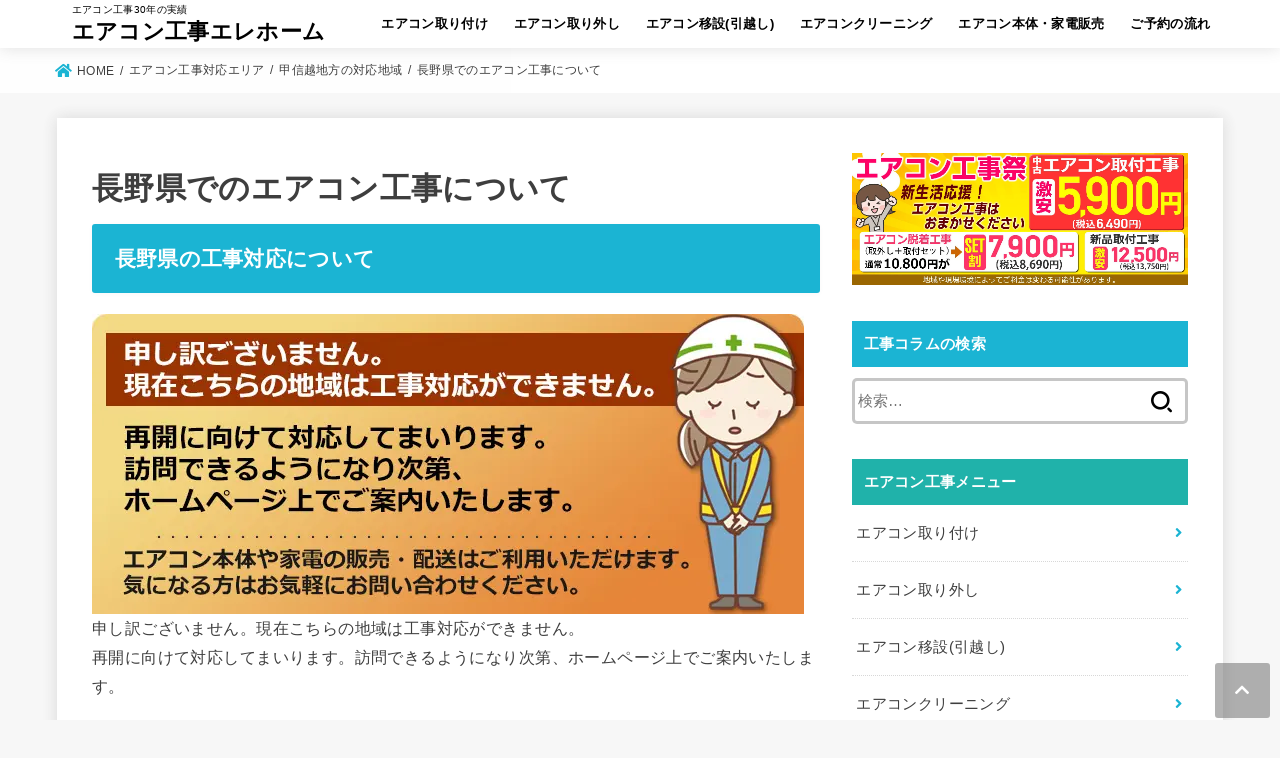

--- FILE ---
content_type: text/html; charset=UTF-8
request_url: https://ele-home.co.jp/place/koshinetsu/nagano/
body_size: 72130
content:
<!doctype html><html dir="ltr" lang="ja" prefix="og: https://ogp.me/ns#"><head><meta charset="utf-8"><meta http-equiv="X-UA-Compatible" content="IE=edge"><meta name="HandheldFriendly" content="True"><meta name="MobileOptimized" content="320"><meta name="viewport" content="width=device-width, initial-scale=1"/><link rel="stylesheet" media="print" onload="this.onload=null;this.media='all';" id="ao_optimized_gfonts" href="https://fonts.googleapis.com/css?family=Roboto:500,900&amp;display=swap"><link rel="pingback" href="https://ele-home.co.jp/xmlrpc.php"><title>長野県でのエアコン工事について | エアコン工事エレホーム</title><meta name="description" content="長野県ではエアコン本体や家電の販売をおこなっています。現在、一緒に働いていただける作業員様やパートナー企業様を募集しています。ご興味のある方はエレホームまでお問い合わせください。" /><meta name="robots" content="max-image-preview:large" /><meta name="google-site-verification" content="cPccAxvPGbxM9tycQ-dyy-1vSR69BKEVhEvXoE4wedw" /><link rel="canonical" href="https://ele-home.co.jp/place/koshinetsu/nagano/" /><meta name="generator" content="All in One SEO (AIOSEO) 4.9.2" /><meta property="og:locale" content="ja_JP" /><meta property="og:site_name" content="エアコン工事エレホーム | エアコン工事30年の実績" /><meta property="og:type" content="article" /><meta property="og:title" content="長野県でのエアコン工事について | エアコン工事エレホーム" /><meta property="og:description" content="長野県ではエアコン本体や家電の販売をおこなっています。現在、一緒に働いていただける作業員様やパートナー企業様を募集しています。ご興味のある方はエレホームまでお問い合わせください。" /><meta property="og:url" content="https://ele-home.co.jp/place/koshinetsu/nagano/" /><meta property="article:published_time" content="2022-02-01T13:42:17+00:00" /><meta property="article:modified_time" content="2025-11-17T05:43:26+00:00" /><meta name="twitter:card" content="summary" /><meta name="twitter:site" content="@_elehome_" /><meta name="twitter:title" content="長野県でのエアコン工事について | エアコン工事エレホーム" /><meta name="twitter:description" content="長野県ではエアコン本体や家電の販売をおこなっています。現在、一緒に働いていただける作業員様やパートナー企業様を募集しています。ご興味のある方はエレホームまでお問い合わせください。" /><meta name="twitter:creator" content="@_elehome_" /> <script type="application/ld+json" class="aioseo-schema">{"@context":"https:\/\/schema.org","@graph":[{"@type":"BreadcrumbList","@id":"https:\/\/ele-home.co.jp\/place\/koshinetsu\/nagano\/#breadcrumblist","itemListElement":[{"@type":"ListItem","@id":"https:\/\/ele-home.co.jp#listItem","position":1,"name":"\u30db\u30fc\u30e0","item":"https:\/\/ele-home.co.jp","nextItem":{"@type":"ListItem","@id":"https:\/\/ele-home.co.jp\/place\/#listItem","name":"\u30a8\u30a2\u30b3\u30f3\u5de5\u4e8b\u5bfe\u5fdc\u30a8\u30ea\u30a2"}},{"@type":"ListItem","@id":"https:\/\/ele-home.co.jp\/place\/#listItem","position":2,"name":"\u30a8\u30a2\u30b3\u30f3\u5de5\u4e8b\u5bfe\u5fdc\u30a8\u30ea\u30a2","item":"https:\/\/ele-home.co.jp\/place\/","nextItem":{"@type":"ListItem","@id":"https:\/\/ele-home.co.jp\/place\/koshinetsu\/#listItem","name":"\u7532\u4fe1\u8d8a\u5730\u65b9\u306e\u5bfe\u5fdc\u5730\u57df"},"previousItem":{"@type":"ListItem","@id":"https:\/\/ele-home.co.jp#listItem","name":"\u30db\u30fc\u30e0"}},{"@type":"ListItem","@id":"https:\/\/ele-home.co.jp\/place\/koshinetsu\/#listItem","position":3,"name":"\u7532\u4fe1\u8d8a\u5730\u65b9\u306e\u5bfe\u5fdc\u5730\u57df","item":"https:\/\/ele-home.co.jp\/place\/koshinetsu\/","nextItem":{"@type":"ListItem","@id":"https:\/\/ele-home.co.jp\/place\/koshinetsu\/nagano\/#listItem","name":"\u9577\u91ce\u770c\u3067\u306e\u30a8\u30a2\u30b3\u30f3\u5de5\u4e8b\u306b\u3064\u3044\u3066"},"previousItem":{"@type":"ListItem","@id":"https:\/\/ele-home.co.jp\/place\/#listItem","name":"\u30a8\u30a2\u30b3\u30f3\u5de5\u4e8b\u5bfe\u5fdc\u30a8\u30ea\u30a2"}},{"@type":"ListItem","@id":"https:\/\/ele-home.co.jp\/place\/koshinetsu\/nagano\/#listItem","position":4,"name":"\u9577\u91ce\u770c\u3067\u306e\u30a8\u30a2\u30b3\u30f3\u5de5\u4e8b\u306b\u3064\u3044\u3066","previousItem":{"@type":"ListItem","@id":"https:\/\/ele-home.co.jp\/place\/koshinetsu\/#listItem","name":"\u7532\u4fe1\u8d8a\u5730\u65b9\u306e\u5bfe\u5fdc\u5730\u57df"}}]},{"@type":"Organization","@id":"https:\/\/ele-home.co.jp\/#organization","name":"\u682a\u5f0f\u4f1a\u793e\u30a8\u30ec\u30db\u30fc\u30e0","description":"\u30a8\u30a2\u30b3\u30f3\u5de5\u4e8b30\u5e74\u306e\u5b9f\u7e3e","url":"https:\/\/ele-home.co.jp\/","telephone":"+81120804006","logo":{"@type":"ImageObject","url":"https:\/\/ele-home.co.jp\/eleblog\/wp-content\/uploads\/elehome.gif","@id":"https:\/\/ele-home.co.jp\/place\/koshinetsu\/nagano\/#organizationLogo"},"image":{"@id":"https:\/\/ele-home.co.jp\/place\/koshinetsu\/nagano\/#organizationLogo"},"sameAs":["https:\/\/twitter.com\/_elehome_","https:\/\/www.instagram.com\/elehome.co.jp\/"]},{"@type":"WebPage","@id":"https:\/\/ele-home.co.jp\/place\/koshinetsu\/nagano\/#webpage","url":"https:\/\/ele-home.co.jp\/place\/koshinetsu\/nagano\/","name":"\u9577\u91ce\u770c\u3067\u306e\u30a8\u30a2\u30b3\u30f3\u5de5\u4e8b\u306b\u3064\u3044\u3066 | \u30a8\u30a2\u30b3\u30f3\u5de5\u4e8b\u30a8\u30ec\u30db\u30fc\u30e0","description":"\u9577\u91ce\u770c\u3067\u306f\u30a8\u30a2\u30b3\u30f3\u672c\u4f53\u3084\u5bb6\u96fb\u306e\u8ca9\u58f2\u3092\u304a\u3053\u306a\u3063\u3066\u3044\u307e\u3059\u3002\u73fe\u5728\u3001\u4e00\u7dd2\u306b\u50cd\u3044\u3066\u3044\u305f\u3060\u3051\u308b\u4f5c\u696d\u54e1\u69d8\u3084\u30d1\u30fc\u30c8\u30ca\u30fc\u4f01\u696d\u69d8\u3092\u52df\u96c6\u3057\u3066\u3044\u307e\u3059\u3002\u3054\u8208\u5473\u306e\u3042\u308b\u65b9\u306f\u30a8\u30ec\u30db\u30fc\u30e0\u307e\u3067\u304a\u554f\u3044\u5408\u308f\u305b\u304f\u3060\u3055\u3044\u3002","inLanguage":"ja","isPartOf":{"@id":"https:\/\/ele-home.co.jp\/#website"},"breadcrumb":{"@id":"https:\/\/ele-home.co.jp\/place\/koshinetsu\/nagano\/#breadcrumblist"},"datePublished":"2022-02-01T22:42:17+09:00","dateModified":"2025-11-17T14:43:26+09:00"},{"@type":"WebSite","@id":"https:\/\/ele-home.co.jp\/#website","url":"https:\/\/ele-home.co.jp\/","name":"\u30a8\u30a2\u30b3\u30f3\u5de5\u4e8b\u30a8\u30ec\u30db\u30fc\u30e0","description":"\u30a8\u30a2\u30b3\u30f3\u5de5\u4e8b30\u5e74\u306e\u5b9f\u7e3e","inLanguage":"ja","publisher":{"@id":"https:\/\/ele-home.co.jp\/#organization"}}]}</script> <link rel='dns-prefetch' href='//use.fontawesome.com' /><link href='https://fonts.gstatic.com' crossorigin='anonymous' rel='preconnect' /><link rel="alternate" type="application/rss+xml" title="エアコン工事エレホーム &raquo; フィード" href="https://ele-home.co.jp/feed/" /><link rel="alternate" type="application/rss+xml" title="エアコン工事エレホーム &raquo; コメントフィード" href="https://ele-home.co.jp/comments/feed/" /><link rel='stylesheet' id='wp-block-library-css' href='https://ele-home.co.jp/wp-includes/css/dist/block-library/style.min.css' type='text/css' media='all' /><link rel='stylesheet' id='aioseo/css/src/vue/standalone/blocks/table-of-contents/global.scss-css' href='https://ele-home.co.jp/wp-content/cache/autoptimize/css/autoptimize_single_8aeaa129c1f80e6e5dbaa329351d1482.css?ver=4.9.2' type='text/css' media='all' /><link rel='stylesheet' id='classic-theme-styles-css' href='https://ele-home.co.jp/wp-includes/css/classic-themes.min.css?ver=1' type='text/css' media='all' /><style id='global-styles-inline-css' type='text/css'>body{--wp--preset--color--black: #000;--wp--preset--color--cyan-bluish-gray: #abb8c3;--wp--preset--color--white: #fff;--wp--preset--color--pale-pink: #f78da7;--wp--preset--color--vivid-red: #cf2e2e;--wp--preset--color--luminous-vivid-orange: #ff6900;--wp--preset--color--luminous-vivid-amber: #fcb900;--wp--preset--color--light-green-cyan: #7bdcb5;--wp--preset--color--vivid-green-cyan: #00d084;--wp--preset--color--pale-cyan-blue: #8ed1fc;--wp--preset--color--vivid-cyan-blue: #0693e3;--wp--preset--color--vivid-purple: #9b51e0;--wp--preset--color--mainttlbg: #1bb4d3;--wp--preset--color--mainttltext: #ffffff;--wp--preset--gradient--vivid-cyan-blue-to-vivid-purple: linear-gradient(135deg,rgba(6,147,227,1) 0%,rgb(155,81,224) 100%);--wp--preset--gradient--light-green-cyan-to-vivid-green-cyan: linear-gradient(135deg,rgb(122,220,180) 0%,rgb(0,208,130) 100%);--wp--preset--gradient--luminous-vivid-amber-to-luminous-vivid-orange: linear-gradient(135deg,rgba(252,185,0,1) 0%,rgba(255,105,0,1) 100%);--wp--preset--gradient--luminous-vivid-orange-to-vivid-red: linear-gradient(135deg,rgba(255,105,0,1) 0%,rgb(207,46,46) 100%);--wp--preset--gradient--very-light-gray-to-cyan-bluish-gray: linear-gradient(135deg,rgb(238,238,238) 0%,rgb(169,184,195) 100%);--wp--preset--gradient--cool-to-warm-spectrum: linear-gradient(135deg,rgb(74,234,220) 0%,rgb(151,120,209) 20%,rgb(207,42,186) 40%,rgb(238,44,130) 60%,rgb(251,105,98) 80%,rgb(254,248,76) 100%);--wp--preset--gradient--blush-light-purple: linear-gradient(135deg,rgb(255,206,236) 0%,rgb(152,150,240) 100%);--wp--preset--gradient--blush-bordeaux: linear-gradient(135deg,rgb(254,205,165) 0%,rgb(254,45,45) 50%,rgb(107,0,62) 100%);--wp--preset--gradient--luminous-dusk: linear-gradient(135deg,rgb(255,203,112) 0%,rgb(199,81,192) 50%,rgb(65,88,208) 100%);--wp--preset--gradient--pale-ocean: linear-gradient(135deg,rgb(255,245,203) 0%,rgb(182,227,212) 50%,rgb(51,167,181) 100%);--wp--preset--gradient--electric-grass: linear-gradient(135deg,rgb(202,248,128) 0%,rgb(113,206,126) 100%);--wp--preset--gradient--midnight: linear-gradient(135deg,rgb(2,3,129) 0%,rgb(40,116,252) 100%);--wp--preset--duotone--dark-grayscale: url('#wp-duotone-dark-grayscale');--wp--preset--duotone--grayscale: url('#wp-duotone-grayscale');--wp--preset--duotone--purple-yellow: url('#wp-duotone-purple-yellow');--wp--preset--duotone--blue-red: url('#wp-duotone-blue-red');--wp--preset--duotone--midnight: url('#wp-duotone-midnight');--wp--preset--duotone--magenta-yellow: url('#wp-duotone-magenta-yellow');--wp--preset--duotone--purple-green: url('#wp-duotone-purple-green');--wp--preset--duotone--blue-orange: url('#wp-duotone-blue-orange');--wp--preset--font-size--small: 13px;--wp--preset--font-size--medium: 20px;--wp--preset--font-size--large: 36px;--wp--preset--font-size--x-large: 42px;--wp--preset--spacing--20: 0.44rem;--wp--preset--spacing--30: 0.67rem;--wp--preset--spacing--40: 1rem;--wp--preset--spacing--50: 1.5rem;--wp--preset--spacing--60: 2.25rem;--wp--preset--spacing--70: 3.38rem;--wp--preset--spacing--80: 5.06rem;}:where(.is-layout-flex){gap: 0.5em;}body .is-layout-flow > .alignleft{float: left;margin-inline-start: 0;margin-inline-end: 2em;}body .is-layout-flow > .alignright{float: right;margin-inline-start: 2em;margin-inline-end: 0;}body .is-layout-flow > .aligncenter{margin-left: auto !important;margin-right: auto !important;}body .is-layout-constrained > .alignleft{float: left;margin-inline-start: 0;margin-inline-end: 2em;}body .is-layout-constrained > .alignright{float: right;margin-inline-start: 2em;margin-inline-end: 0;}body .is-layout-constrained > .aligncenter{margin-left: auto !important;margin-right: auto !important;}body .is-layout-constrained > :where(:not(.alignleft):not(.alignright):not(.alignfull)){max-width: var(--wp--style--global--content-size);margin-left: auto !important;margin-right: auto !important;}body .is-layout-constrained > .alignwide{max-width: var(--wp--style--global--wide-size);}body .is-layout-flex{display: flex;}body .is-layout-flex{flex-wrap: wrap;align-items: center;}body .is-layout-flex > *{margin: 0;}:where(.wp-block-columns.is-layout-flex){gap: 2em;}.has-black-color{color: var(--wp--preset--color--black) !important;}.has-cyan-bluish-gray-color{color: var(--wp--preset--color--cyan-bluish-gray) !important;}.has-white-color{color: var(--wp--preset--color--white) !important;}.has-pale-pink-color{color: var(--wp--preset--color--pale-pink) !important;}.has-vivid-red-color{color: var(--wp--preset--color--vivid-red) !important;}.has-luminous-vivid-orange-color{color: var(--wp--preset--color--luminous-vivid-orange) !important;}.has-luminous-vivid-amber-color{color: var(--wp--preset--color--luminous-vivid-amber) !important;}.has-light-green-cyan-color{color: var(--wp--preset--color--light-green-cyan) !important;}.has-vivid-green-cyan-color{color: var(--wp--preset--color--vivid-green-cyan) !important;}.has-pale-cyan-blue-color{color: var(--wp--preset--color--pale-cyan-blue) !important;}.has-vivid-cyan-blue-color{color: var(--wp--preset--color--vivid-cyan-blue) !important;}.has-vivid-purple-color{color: var(--wp--preset--color--vivid-purple) !important;}.has-black-background-color{background-color: var(--wp--preset--color--black) !important;}.has-cyan-bluish-gray-background-color{background-color: var(--wp--preset--color--cyan-bluish-gray) !important;}.has-white-background-color{background-color: var(--wp--preset--color--white) !important;}.has-pale-pink-background-color{background-color: var(--wp--preset--color--pale-pink) !important;}.has-vivid-red-background-color{background-color: var(--wp--preset--color--vivid-red) !important;}.has-luminous-vivid-orange-background-color{background-color: var(--wp--preset--color--luminous-vivid-orange) !important;}.has-luminous-vivid-amber-background-color{background-color: var(--wp--preset--color--luminous-vivid-amber) !important;}.has-light-green-cyan-background-color{background-color: var(--wp--preset--color--light-green-cyan) !important;}.has-vivid-green-cyan-background-color{background-color: var(--wp--preset--color--vivid-green-cyan) !important;}.has-pale-cyan-blue-background-color{background-color: var(--wp--preset--color--pale-cyan-blue) !important;}.has-vivid-cyan-blue-background-color{background-color: var(--wp--preset--color--vivid-cyan-blue) !important;}.has-vivid-purple-background-color{background-color: var(--wp--preset--color--vivid-purple) !important;}.has-black-border-color{border-color: var(--wp--preset--color--black) !important;}.has-cyan-bluish-gray-border-color{border-color: var(--wp--preset--color--cyan-bluish-gray) !important;}.has-white-border-color{border-color: var(--wp--preset--color--white) !important;}.has-pale-pink-border-color{border-color: var(--wp--preset--color--pale-pink) !important;}.has-vivid-red-border-color{border-color: var(--wp--preset--color--vivid-red) !important;}.has-luminous-vivid-orange-border-color{border-color: var(--wp--preset--color--luminous-vivid-orange) !important;}.has-luminous-vivid-amber-border-color{border-color: var(--wp--preset--color--luminous-vivid-amber) !important;}.has-light-green-cyan-border-color{border-color: var(--wp--preset--color--light-green-cyan) !important;}.has-vivid-green-cyan-border-color{border-color: var(--wp--preset--color--vivid-green-cyan) !important;}.has-pale-cyan-blue-border-color{border-color: var(--wp--preset--color--pale-cyan-blue) !important;}.has-vivid-cyan-blue-border-color{border-color: var(--wp--preset--color--vivid-cyan-blue) !important;}.has-vivid-purple-border-color{border-color: var(--wp--preset--color--vivid-purple) !important;}.has-vivid-cyan-blue-to-vivid-purple-gradient-background{background: var(--wp--preset--gradient--vivid-cyan-blue-to-vivid-purple) !important;}.has-light-green-cyan-to-vivid-green-cyan-gradient-background{background: var(--wp--preset--gradient--light-green-cyan-to-vivid-green-cyan) !important;}.has-luminous-vivid-amber-to-luminous-vivid-orange-gradient-background{background: var(--wp--preset--gradient--luminous-vivid-amber-to-luminous-vivid-orange) !important;}.has-luminous-vivid-orange-to-vivid-red-gradient-background{background: var(--wp--preset--gradient--luminous-vivid-orange-to-vivid-red) !important;}.has-very-light-gray-to-cyan-bluish-gray-gradient-background{background: var(--wp--preset--gradient--very-light-gray-to-cyan-bluish-gray) !important;}.has-cool-to-warm-spectrum-gradient-background{background: var(--wp--preset--gradient--cool-to-warm-spectrum) !important;}.has-blush-light-purple-gradient-background{background: var(--wp--preset--gradient--blush-light-purple) !important;}.has-blush-bordeaux-gradient-background{background: var(--wp--preset--gradient--blush-bordeaux) !important;}.has-luminous-dusk-gradient-background{background: var(--wp--preset--gradient--luminous-dusk) !important;}.has-pale-ocean-gradient-background{background: var(--wp--preset--gradient--pale-ocean) !important;}.has-electric-grass-gradient-background{background: var(--wp--preset--gradient--electric-grass) !important;}.has-midnight-gradient-background{background: var(--wp--preset--gradient--midnight) !important;}.has-small-font-size{font-size: var(--wp--preset--font-size--small) !important;}.has-medium-font-size{font-size: var(--wp--preset--font-size--medium) !important;}.has-large-font-size{font-size: var(--wp--preset--font-size--large) !important;}.has-x-large-font-size{font-size: var(--wp--preset--font-size--x-large) !important;}
.wp-block-navigation a:where(:not(.wp-element-button)){color: inherit;}
:where(.wp-block-columns.is-layout-flex){gap: 2em;}
.wp-block-pullquote{font-size: 1.5em;line-height: 1.6;}</style><link rel='stylesheet' id='toc-screen-css' href='https://ele-home.co.jp/wp-content/plugins/table-of-contents-plus/screen.min.css?ver=2411.1' type='text/css' media='all' /><style id='toc-screen-inline-css' type='text/css'>div#toc_container ul li {font-size: 90%;}</style><link rel='stylesheet' id='stk_style-css' href='https://ele-home.co.jp/wp-content/cache/autoptimize/css/autoptimize_single_403b40e0e76a2206ad7373d38fc420ec.css?ver=2.9.4' type='text/css' media='all' /><style id='stk_style-inline-css' type='text/css'>@media only screen and (max-width:480px){#toc_container{font-size:90%}}#toc_container{width:100%!important;padding:1.2em;border:5px solid rgba(100,100,100,.2)}#toc_container li{margin:1em 0;font-weight:bold}#toc_container li li{font-weight:normal;margin:.5em 0}#toc_container li::before{content:none}#toc_container .toc_number{display:inline-block;font-weight:bold;font-size:75%;background-color:var(--main-ttl-bg);color:var(--main-ttl-color);min-width:2.1em;min-height:2.1em;line-height:2.1;text-align:center;border-radius:1em;margin-right:.3em;padding:0 7px}#toc_container a{color:inherit;text-decoration:none}#toc_container a:hover{text-decoration:underline}#toc_container p.toc_title{max-width:580px;font-weight:bold;text-align:left;margin:0 auto;font-size:100%;vertical-align:middle}#toc_container .toc_title::before{display:inline-block;font-family:"Font Awesome 5 Free";font-weight:900;content:"\f03a";margin-right:.8em;margin-left:.4em;transform:scale(1.4);color:var(--main-ttl-bg)}#toc_container .toc_title .toc_toggle{font-size:80%;font-weight:normal;margin-left:.2em}#toc_container .toc_list{max-width:580px;margin-left:auto;margin-right:auto}#toc_container .toc_list>li{padding-left:0}
:root{--main-text-color:#3E3E3E;--main-link-color:#1bb4d3;--main-link-color-hover:#E69B9B;--main-ttl-bg:#1bb4d3;--main-ttl-bg-rgba:rgba(27,180,211,.1);--main-ttl-color:#fff;--header-bg:#fff;--header-logo-color:#000;--header-text-color:#000;--inner-content-bg:#fff;--label-bg:#fcee21;--label-text-color:#3e3e3e;--slider-text-color:#444;--side-text-color:#3e3e3e;--footer-bg:#666;--footer-text-color:#CACACA;--footer-link-color:#f7f7f7;--new-mark-bg:#ff6347;--oc-box-blue:#82c8e2;--oc-box-blue-inner:#d4f3ff;--oc-box-red:#ee5656;--oc-box-red-inner:#feeeed;--oc-box-yellow:#ded647;--oc-box-yellow-inner:#fff8d4;--oc-box-green:#79e37c;--oc-box-green-inner:#d8f7c3;--oc-box-pink:#f7b2b2;--oc-box-pink-inner:#fee;--oc-box-gray:#9c9c9c;--oc-box-gray-inner:#f5f5f5;--oc-box-black:#313131;--oc-box-black-inner:#404040;--oc-btn-rich_yellow:#f7cf2e;--oc-btn-rich_yellow-sdw:#ecb254;--oc-btn-rich_pink:#ee5656;--oc-btn-rich_pink-sdw:#d34e4e;--oc-btn-rich_orange:#ef9b2f;--oc-btn-rich_orange-sdw:#cc8c23;--oc-btn-rich_green:#39cd75;--oc-btn-rich_green-sdw:#1eae59;--oc-btn-rich_blue:#19b4ce;--oc-btn-rich_blue-sdw:#07889d;--oc-base-border-color:rgba(125,125,125,.3)}</style><link rel='stylesheet' id='stk_child-style-css' href='https://ele-home.co.jp/wp-content/cache/autoptimize/css/autoptimize_single_b15f6c956fcd831ec6af00c162fad377.css' type='text/css' media='all' /><link rel='stylesheet' id='stk_iconfont_style-css' href='https://ele-home.co.jp/wp-content/cache/autoptimize/css/autoptimize_single_fefc702f1670a7c0b30605557ee2a20d.css' type='text/css' media='all' /><style id='gf_font-inline-css' type='text/css'>.gf {font-family: "Roboto", "游ゴシック", "Yu Gothic", "游ゴシック体", "YuGothic", "Hiragino Kaku Gothic ProN", Meiryo, sans-serif;}</style><link rel='stylesheet' id='fontawesome-css' href='https://use.fontawesome.com/releases/v5.13.0/css/all.css' type='text/css' media='all' /> <script type='text/javascript' src='https://ele-home.co.jp/wp-includes/js/jquery/jquery.min.js?ver=3.6.1' id='jquery-core-js'></script> <script defer type='text/javascript' src='https://ele-home.co.jp/wp-includes/js/jquery/jquery-migrate.min.js?ver=3.3.2' id='jquery-migrate-js'></script> <link rel="https://api.w.org/" href="https://ele-home.co.jp/wp-json/" /><link rel="alternate" type="application/json" href="https://ele-home.co.jp/wp-json/wp/v2/pages/3767" /><link rel="EditURI" type="application/rsd+xml" title="RSD" href="https://ele-home.co.jp/xmlrpc.php?rsd" /><link rel="wlwmanifest" type="application/wlwmanifest+xml" href="https://ele-home.co.jp/wp-includes/wlwmanifest.xml" /><link rel='shortlink' href='https://ele-home.co.jp/?p=3767' /><link rel="alternate" type="application/json+oembed" href="https://ele-home.co.jp/wp-json/oembed/1.0/embed?url=https%3A%2F%2Fele-home.co.jp%2Fplace%2Fkoshinetsu%2Fnagano%2F" /><link rel="alternate" type="text/xml+oembed" href="https://ele-home.co.jp/wp-json/oembed/1.0/embed?url=https%3A%2F%2Fele-home.co.jp%2Fplace%2Fkoshinetsu%2Fnagano%2F&#038;format=xml" /> <style type="text/css">/* 小計・合計欄を非表示 */ 
#wq-monitor .wq--footer {
display: none !important;
}

.wq--entry > .wq-for-unitPrice{
display: none !important;
}

.wq--entry > .wq-for-quantity{
display: none !important;
}

.wq--entry > .wq-for-price{
display: none !important;
}

.wq--entry > .wq-for-taxClass{
display: none !important;
}

/* ウィザード形式のダイアログの位置調整（ヘッダーメニューで一部隠れる対策） */ 
.wq-Form .wq-WNavigator > .wq--overlay > .wq--dialog {
margin-top:90px !important;
}

/* ウィザード形式のダイアログの位置調整（フッターメニューで一部隠れる対策） */ 
.wq-Form .wq-WNavigator > .wq--overlay > .wq--dialog > .wq--action {
margin-bottom:100px !important;
}

/* 選択肢の説明を左揃え */ 
.wq-Form .wq-Option>.wq--label>.wq--main>.wq--note {
    text-align: left !important;
}</style><link rel='stylesheet' id='22974-css' href='//ele-home.co.jp/wp-content/uploads/custom-css-js/22974.css?v=5027' type="text/css" media='all' /><link rel='stylesheet' id='2678-css' href='//ele-home.co.jp/wp-content/uploads/custom-css-js/2678.css?v=8309' type="text/css" media='all' /><link rel='stylesheet' id='2260-css' href='//ele-home.co.jp/wp-content/uploads/custom-css-js/2260.css?v=8579' type="text/css" media='all' />  <script>(function(w,d,s,l,i){w[l]=w[l]||[];w[l].push({'gtm.start':
new Date().getTime(),event:'gtm.js'});var f=d.getElementsByTagName(s)[0],
j=d.createElement(s),dl=l!='dataLayer'?'&l='+l:'';j.async=true;j.src=
'https://www.googletagmanager.com/gtm.js?id='+i+dl;f.parentNode.insertBefore(j,f);
})(window,document,'script','dataLayer','GTM-K729KLT');</script> 
 <script defer src="https://www.googletagmanager.com/gtag/js?id=UA-11705362-4"></script> <script>window.dataLayer = window.dataLayer || [];
  function gtag(){dataLayer.push(arguments);}
  gtag('js', new Date());

  gtag('config', 'UA-11705362-4');</script><link rel="icon" href="https://ele-home.co.jp/wp-content/uploads/favicon-150x150.png" sizes="32x32" /><link rel="icon" href="https://ele-home.co.jp/wp-content/uploads/favicon-300x300.png" sizes="192x192" /><link rel="apple-touch-icon" href="https://ele-home.co.jp/wp-content/uploads/favicon-300x300.png" /><meta name="msapplication-TileImage" content="https://ele-home.co.jp/wp-content/uploads/favicon-300x300.png" /></head><body class="page-template-default page page-id-3767 page-child parent-pageid-937 wp-embed-responsive gf_Roboto bgfull"> <svg xmlns="http://www.w3.org/2000/svg" viewBox="0 0 0 0" width="0" height="0" focusable="false" role="none" style="visibility: hidden; position: absolute; left: -9999px; overflow: hidden;" ><defs><filter id="wp-duotone-dark-grayscale"><feColorMatrix color-interpolation-filters="sRGB" type="matrix" values=" .299 .587 .114 0 0 .299 .587 .114 0 0 .299 .587 .114 0 0 .299 .587 .114 0 0 " /><feComponentTransfer color-interpolation-filters="sRGB" ><feFuncR type="table" tableValues="0 0.49803921568627" /><feFuncG type="table" tableValues="0 0.49803921568627" /><feFuncB type="table" tableValues="0 0.49803921568627" /><feFuncA type="table" tableValues="1 1" /></feComponentTransfer><feComposite in2="SourceGraphic" operator="in" /></filter></defs></svg><svg xmlns="http://www.w3.org/2000/svg" viewBox="0 0 0 0" width="0" height="0" focusable="false" role="none" style="visibility: hidden; position: absolute; left: -9999px; overflow: hidden;" ><defs><filter id="wp-duotone-grayscale"><feColorMatrix color-interpolation-filters="sRGB" type="matrix" values=" .299 .587 .114 0 0 .299 .587 .114 0 0 .299 .587 .114 0 0 .299 .587 .114 0 0 " /><feComponentTransfer color-interpolation-filters="sRGB" ><feFuncR type="table" tableValues="0 1" /><feFuncG type="table" tableValues="0 1" /><feFuncB type="table" tableValues="0 1" /><feFuncA type="table" tableValues="1 1" /></feComponentTransfer><feComposite in2="SourceGraphic" operator="in" /></filter></defs></svg><svg xmlns="http://www.w3.org/2000/svg" viewBox="0 0 0 0" width="0" height="0" focusable="false" role="none" style="visibility: hidden; position: absolute; left: -9999px; overflow: hidden;" ><defs><filter id="wp-duotone-purple-yellow"><feColorMatrix color-interpolation-filters="sRGB" type="matrix" values=" .299 .587 .114 0 0 .299 .587 .114 0 0 .299 .587 .114 0 0 .299 .587 .114 0 0 " /><feComponentTransfer color-interpolation-filters="sRGB" ><feFuncR type="table" tableValues="0.54901960784314 0.98823529411765" /><feFuncG type="table" tableValues="0 1" /><feFuncB type="table" tableValues="0.71764705882353 0.25490196078431" /><feFuncA type="table" tableValues="1 1" /></feComponentTransfer><feComposite in2="SourceGraphic" operator="in" /></filter></defs></svg><svg xmlns="http://www.w3.org/2000/svg" viewBox="0 0 0 0" width="0" height="0" focusable="false" role="none" style="visibility: hidden; position: absolute; left: -9999px; overflow: hidden;" ><defs><filter id="wp-duotone-blue-red"><feColorMatrix color-interpolation-filters="sRGB" type="matrix" values=" .299 .587 .114 0 0 .299 .587 .114 0 0 .299 .587 .114 0 0 .299 .587 .114 0 0 " /><feComponentTransfer color-interpolation-filters="sRGB" ><feFuncR type="table" tableValues="0 1" /><feFuncG type="table" tableValues="0 0.27843137254902" /><feFuncB type="table" tableValues="0.5921568627451 0.27843137254902" /><feFuncA type="table" tableValues="1 1" /></feComponentTransfer><feComposite in2="SourceGraphic" operator="in" /></filter></defs></svg><svg xmlns="http://www.w3.org/2000/svg" viewBox="0 0 0 0" width="0" height="0" focusable="false" role="none" style="visibility: hidden; position: absolute; left: -9999px; overflow: hidden;" ><defs><filter id="wp-duotone-midnight"><feColorMatrix color-interpolation-filters="sRGB" type="matrix" values=" .299 .587 .114 0 0 .299 .587 .114 0 0 .299 .587 .114 0 0 .299 .587 .114 0 0 " /><feComponentTransfer color-interpolation-filters="sRGB" ><feFuncR type="table" tableValues="0 0" /><feFuncG type="table" tableValues="0 0.64705882352941" /><feFuncB type="table" tableValues="0 1" /><feFuncA type="table" tableValues="1 1" /></feComponentTransfer><feComposite in2="SourceGraphic" operator="in" /></filter></defs></svg><svg xmlns="http://www.w3.org/2000/svg" viewBox="0 0 0 0" width="0" height="0" focusable="false" role="none" style="visibility: hidden; position: absolute; left: -9999px; overflow: hidden;" ><defs><filter id="wp-duotone-magenta-yellow"><feColorMatrix color-interpolation-filters="sRGB" type="matrix" values=" .299 .587 .114 0 0 .299 .587 .114 0 0 .299 .587 .114 0 0 .299 .587 .114 0 0 " /><feComponentTransfer color-interpolation-filters="sRGB" ><feFuncR type="table" tableValues="0.78039215686275 1" /><feFuncG type="table" tableValues="0 0.94901960784314" /><feFuncB type="table" tableValues="0.35294117647059 0.47058823529412" /><feFuncA type="table" tableValues="1 1" /></feComponentTransfer><feComposite in2="SourceGraphic" operator="in" /></filter></defs></svg><svg xmlns="http://www.w3.org/2000/svg" viewBox="0 0 0 0" width="0" height="0" focusable="false" role="none" style="visibility: hidden; position: absolute; left: -9999px; overflow: hidden;" ><defs><filter id="wp-duotone-purple-green"><feColorMatrix color-interpolation-filters="sRGB" type="matrix" values=" .299 .587 .114 0 0 .299 .587 .114 0 0 .299 .587 .114 0 0 .299 .587 .114 0 0 " /><feComponentTransfer color-interpolation-filters="sRGB" ><feFuncR type="table" tableValues="0.65098039215686 0.40392156862745" /><feFuncG type="table" tableValues="0 1" /><feFuncB type="table" tableValues="0.44705882352941 0.4" /><feFuncA type="table" tableValues="1 1" /></feComponentTransfer><feComposite in2="SourceGraphic" operator="in" /></filter></defs></svg><svg xmlns="http://www.w3.org/2000/svg" viewBox="0 0 0 0" width="0" height="0" focusable="false" role="none" style="visibility: hidden; position: absolute; left: -9999px; overflow: hidden;" ><defs><filter id="wp-duotone-blue-orange"><feColorMatrix color-interpolation-filters="sRGB" type="matrix" values=" .299 .587 .114 0 0 .299 .587 .114 0 0 .299 .587 .114 0 0 .299 .587 .114 0 0 " /><feComponentTransfer color-interpolation-filters="sRGB" ><feFuncR type="table" tableValues="0.098039215686275 1" /><feFuncG type="table" tableValues="0 0.66274509803922" /><feFuncB type="table" tableValues="0.84705882352941 0.41960784313725" /><feFuncA type="table" tableValues="1 1" /></feComponentTransfer><feComposite in2="SourceGraphic" operator="in" /></filter></defs></svg><div id="container"><header id="header" class="header stk_header"><div id="inner-header" class="wrap"><div id="site__logo" class="fs_ss"><p class="site_description">エアコン工事30年の実績</p><p class="h1 text none_gf"><a href="https://ele-home.co.jp" class="text-logo-link">エアコン工事エレホーム</a></p></div><nav id="g_nav" class="menu-%e3%82%a8%e3%82%a2%e3%82%b3%e3%83%b3%e5%b7%a5%e4%ba%8b%e3%83%a1%e3%83%8b%e3%83%a5%e3%83%bc-container"><ul id="ul__g_nav" class="menu"><li id="menu-item-220" class="menu-item menu-item-type-post_type menu-item-object-page menu-item-220"><a href="https://ele-home.co.jp/toritsuke/">エアコン取り付け</a></li><li id="menu-item-221" class="menu-item menu-item-type-post_type menu-item-object-page menu-item-221"><a href="https://ele-home.co.jp/torihazushi/">エアコン取り外し</a></li><li id="menu-item-222" class="menu-item menu-item-type-post_type menu-item-object-page menu-item-222"><a href="https://ele-home.co.jp/isetsu/">エアコン移設(引越し)</a></li><li id="menu-item-224" class="menu-item menu-item-type-post_type menu-item-object-page menu-item-224"><a href="https://ele-home.co.jp/cleaning/">エアコンクリーニング</a></li><li id="menu-item-4989" class="menu-item menu-item-type-post_type menu-item-object-page menu-item-4989"><a href="https://ele-home.co.jp/kaden/">エアコン本体・家電販売</a></li><li id="menu-item-5686" class="menu-item menu-item-type-post_type menu-item-object-page menu-item-5686"><a href="https://ele-home.co.jp/yoyakuflow/">ご予約の流れ</a></li></ul></nav><a href="#spnavi" data-remodal-target="spnavi" id="stk_menu_btn" class="nav_btn menu_btn"><span class="text gf">menu</span></a></div></header><div id="breadcrumb" class="breadcrumb fadeIn pannavi_on"><div class="wrap"><ul class="breadcrumb__ul" itemscope itemtype="http://schema.org/BreadcrumbList"><li class="breadcrumb__li bc_homelink" itemprop="itemListElement" itemscope itemtype="http://schema.org/ListItem"><a class="breadcrumb__link" itemprop="item" href="https://ele-home.co.jp/"><span itemprop="name"> HOME</span></a><meta itemprop="position" content="1" /></li><li class="breadcrumb__li" itemprop="itemListElement" itemscope itemtype="http://schema.org/ListItem"><a class="breadcrumb__link" itemprop="item" href="https://ele-home.co.jp/place/"><span itemprop="name">エアコン工事対応エリア</span></a><meta itemprop="position" content="2" /></li><li class="breadcrumb__li" itemprop="itemListElement" itemscope itemtype="http://schema.org/ListItem"><a class="breadcrumb__link" itemprop="item" href="https://ele-home.co.jp/place/koshinetsu/"><span itemprop="name">甲信越地方の対応地域</span></a><meta itemprop="position" content="3" /></li><li class="breadcrumb__li" itemprop="itemListElement" itemscope itemtype="http://schema.org/ListItem" class="bc_posttitle"><span itemprop="name">長野県でのエアコン工事について<meta itemprop="position" content="4" /></span></li></ul></div></div><div id="content"><div id="inner-content" class="fadeIn wrap"><main id="main"><article id="post-3767" class="post-3767 page type-page status-publish tag-koshinetsu-area article"><header class="article-header entry-header"><h1 class="entry-title page-title" itemprop="headline" rel="bookmark">長野県でのエアコン工事について</h1></header><section class="entry-content cf"><h2>長野県の工事対応について</h2><figure class="wp-block-image size-full"><noscript><img decoding="async" width="712" height="300" src="https://ele-home.co.jp/wp-content/uploads/placetitle_no.jpg" alt="対応不可地域" class="wp-image-3209" srcset="https://ele-home.co.jp/wp-content/uploads/placetitle_no.jpg 712w, https://ele-home.co.jp/wp-content/uploads/placetitle_no-300x126.jpg 300w, https://ele-home.co.jp/wp-content/uploads/placetitle_no-485x204.jpg 485w" sizes="(max-width: 712px) 100vw, 712px" /></noscript><img decoding="async" width="712" height="300" src='data:image/svg+xml,%3Csvg%20xmlns=%22http://www.w3.org/2000/svg%22%20viewBox=%220%200%20712%20300%22%3E%3C/svg%3E' data-src="https://ele-home.co.jp/wp-content/uploads/placetitle_no.jpg" alt="対応不可地域" class="lazyload wp-image-3209" data-srcset="https://ele-home.co.jp/wp-content/uploads/placetitle_no.jpg 712w, https://ele-home.co.jp/wp-content/uploads/placetitle_no-300x126.jpg 300w, https://ele-home.co.jp/wp-content/uploads/placetitle_no-485x204.jpg 485w" data-sizes="(max-width: 712px) 100vw, 712px" /></figure><p>申し訳ございません。現在こちらの地域は工事対応ができません。<br>再開に向けて対応してまいります。訪問できるようになり次第、ホームページ上でご案内いたします。</p><h2>新品エアコン販売</h2><p>長野県では工事対応はできませんが、エアコン本体の販売・配送は対応しております。<br>富士通ゼネラルの寒冷地仕様エアコンもお取り扱いしています。ぜひご検討ください。</p><div class="cat_postlist tag_postlist typecard"><ul class="cat_postlist__ul"><li class="cat_postlist__li"><a href="https://ele-home.co.jp/kaden/aircon-sale/general/" class="cat_postlist__link"><figure class="eyecatch of-cover"><noscript><img width="485" height="299" src="https://ele-home.co.jp/wp-content/uploads/ac_as-ahch2-485x299.png" class="archives-eyecatch-image attachment-oc-post-thum wp-post-image" alt="ゼネラルAHシリーズ・CHシリーズ" decoding="async" srcset="https://ele-home.co.jp/wp-content/uploads/ac_as-ahch2-485x299.png 485w, https://ele-home.co.jp/wp-content/uploads/ac_as-ahch2-300x185.png 300w, https://ele-home.co.jp/wp-content/uploads/ac_as-ahch2.png 768w" sizes="(max-width: 485px) 45vw, 485px" /></noscript><img width="485" height="299" src='data:image/svg+xml,%3Csvg%20xmlns=%22http://www.w3.org/2000/svg%22%20viewBox=%220%200%20485%20299%22%3E%3C/svg%3E' data-src="https://ele-home.co.jp/wp-content/uploads/ac_as-ahch2-485x299.png" class="lazyload archives-eyecatch-image attachment-oc-post-thum wp-post-image" alt="ゼネラルAHシリーズ・CHシリーズ" decoding="async" data-srcset="https://ele-home.co.jp/wp-content/uploads/ac_as-ahch2-485x299.png 485w, https://ele-home.co.jp/wp-content/uploads/ac_as-ahch2-300x185.png 300w, https://ele-home.co.jp/wp-content/uploads/ac_as-ahch2.png 768w" data-sizes="(max-width: 485px) 45vw, 485px" /></figure><div class="postbody archives_post__meta"><div class="ttl">【ゼネラル(旧富士通ゼネラル)】最新2025年エアコン本体「ノクリア」セール</div><time class="time__date gf undo">2026.01.20</time></div></a></li><li class="cat_postlist__li"><a href="https://ele-home.co.jp/kaden/aircon-sale/hitachi/" class="cat_postlist__link"><figure class="eyecatch of-cover"><noscript><img width="485" height="299" src="https://ele-home.co.jp/wp-content/uploads/ras-aj2225s-485x299.png" class="archives-eyecatch-image attachment-oc-post-thum wp-post-image" alt="日立エアコン2025年製" decoding="async" loading="lazy" srcset="https://ele-home.co.jp/wp-content/uploads/ras-aj2225s-485x299.png 485w, https://ele-home.co.jp/wp-content/uploads/ras-aj2225s-300x185.png 300w, https://ele-home.co.jp/wp-content/uploads/ras-aj2225s.png 768w" sizes="(max-width: 485px) 45vw, 485px" /></noscript><img width="485" height="299" src='data:image/svg+xml,%3Csvg%20xmlns=%22http://www.w3.org/2000/svg%22%20viewBox=%220%200%20485%20299%22%3E%3C/svg%3E' data-src="https://ele-home.co.jp/wp-content/uploads/ras-aj2225s-485x299.png" class="lazyload archives-eyecatch-image attachment-oc-post-thum wp-post-image" alt="日立エアコン2025年製" decoding="async" loading="lazy" data-srcset="https://ele-home.co.jp/wp-content/uploads/ras-aj2225s-485x299.png 485w, https://ele-home.co.jp/wp-content/uploads/ras-aj2225s-300x185.png 300w, https://ele-home.co.jp/wp-content/uploads/ras-aj2225s.png 768w" data-sizes="(max-width: 485px) 45vw, 485px" /></figure><div class="postbody archives_post__meta"><div class="ttl">【日立】最新2025年エアコン本体「白くまくん」セール</div><time class="time__date gf undo">2026.01.20</time></div></a></li><li class="cat_postlist__li"><a href="https://ele-home.co.jp/kaden/aircon-sale/panasonic/" class="cat_postlist__link"><figure class="eyecatch of-cover"><noscript><img width="485" height="299" src="https://ele-home.co.jp/wp-content/uploads/cs-225dfl-485x299.png" class="archives-eyecatch-image attachment-oc-post-thum wp-post-image" alt="パナソニック2025年製エアコン" decoding="async" loading="lazy" srcset="https://ele-home.co.jp/wp-content/uploads/cs-225dfl-485x299.png 485w, https://ele-home.co.jp/wp-content/uploads/cs-225dfl-300x185.png 300w, https://ele-home.co.jp/wp-content/uploads/cs-225dfl.png 768w" sizes="(max-width: 485px) 45vw, 485px" /></noscript><img width="485" height="299" src='data:image/svg+xml,%3Csvg%20xmlns=%22http://www.w3.org/2000/svg%22%20viewBox=%220%200%20485%20299%22%3E%3C/svg%3E' data-src="https://ele-home.co.jp/wp-content/uploads/cs-225dfl-485x299.png" class="lazyload archives-eyecatch-image attachment-oc-post-thum wp-post-image" alt="パナソニック2025年製エアコン" decoding="async" loading="lazy" data-srcset="https://ele-home.co.jp/wp-content/uploads/cs-225dfl-485x299.png 485w, https://ele-home.co.jp/wp-content/uploads/cs-225dfl-300x185.png 300w, https://ele-home.co.jp/wp-content/uploads/cs-225dfl.png 768w" data-sizes="(max-width: 485px) 45vw, 485px" /></figure><div class="postbody archives_post__meta"><div class="ttl">【パナソニック・Panasonic】最新2025年エアコン本体「Eolia」セール</div><time class="time__date gf undo">2026.01.20</time></div></a></li><li class="cat_postlist__li"><a href="https://ele-home.co.jp/kaden/aircon-sale/daikin/" class="cat_postlist__link"><figure class="eyecatch of-cover"><noscript><img width="485" height="299" src="https://ele-home.co.jp/wp-content/uploads/s225ates-485x299.png" class="archives-eyecatch-image attachment-oc-post-thum wp-post-image" alt="ダイキンエアコン2025年製" decoding="async" loading="lazy" srcset="https://ele-home.co.jp/wp-content/uploads/s225ates-485x299.png 485w, https://ele-home.co.jp/wp-content/uploads/s225ates-300x185.png 300w, https://ele-home.co.jp/wp-content/uploads/s225ates.png 768w" sizes="(max-width: 485px) 45vw, 485px" /></noscript><img width="485" height="299" src='data:image/svg+xml,%3Csvg%20xmlns=%22http://www.w3.org/2000/svg%22%20viewBox=%220%200%20485%20299%22%3E%3C/svg%3E' data-src="https://ele-home.co.jp/wp-content/uploads/s225ates-485x299.png" class="lazyload archives-eyecatch-image attachment-oc-post-thum wp-post-image" alt="ダイキンエアコン2025年製" decoding="async" loading="lazy" data-srcset="https://ele-home.co.jp/wp-content/uploads/s225ates-485x299.png 485w, https://ele-home.co.jp/wp-content/uploads/s225ates-300x185.png 300w, https://ele-home.co.jp/wp-content/uploads/s225ates.png 768w" data-sizes="(max-width: 485px) 45vw, 485px" /></figure><div class="postbody archives_post__meta"><div class="ttl">【ダイキン】最新2025年エアコン本体セール</div><time class="time__date gf undo">2026.01.20</time></div></a></li><li class="cat_postlist__li"><a href="https://ele-home.co.jp/kaden/aircon-sale/mitsubishi/" class="cat_postlist__link"><figure class="eyecatch of-cover"><noscript><img width="485" height="299" src="https://ele-home.co.jp/wp-content/uploads/msz-gv2225-485x299.png" class="archives-eyecatch-image attachment-oc-post-thum wp-post-image" alt="三菱電機2025年製エアコン" decoding="async" loading="lazy" srcset="https://ele-home.co.jp/wp-content/uploads/msz-gv2225-485x299.png 485w, https://ele-home.co.jp/wp-content/uploads/msz-gv2225-300x185.png 300w, https://ele-home.co.jp/wp-content/uploads/msz-gv2225.png 768w" sizes="(max-width: 485px) 45vw, 485px" /></noscript><img width="485" height="299" src='data:image/svg+xml,%3Csvg%20xmlns=%22http://www.w3.org/2000/svg%22%20viewBox=%220%200%20485%20299%22%3E%3C/svg%3E' data-src="https://ele-home.co.jp/wp-content/uploads/msz-gv2225-485x299.png" class="lazyload archives-eyecatch-image attachment-oc-post-thum wp-post-image" alt="三菱電機2025年製エアコン" decoding="async" loading="lazy" data-srcset="https://ele-home.co.jp/wp-content/uploads/msz-gv2225-485x299.png 485w, https://ele-home.co.jp/wp-content/uploads/msz-gv2225-300x185.png 300w, https://ele-home.co.jp/wp-content/uploads/msz-gv2225.png 768w" data-sizes="(max-width: 485px) 45vw, 485px" /></figure><div class="postbody archives_post__meta"><div class="ttl">【三菱電機】最新2025年エアコン本体「霧ヶ峰」セール</div><time class="time__date gf undo">2026.01.20</time></div></a></li><li class="cat_postlist__li"><a href="https://ele-home.co.jp/kaden/aircon-sale/toshiba/" class="cat_postlist__link"><figure class="eyecatch of-cover"><noscript><img width="485" height="299" src="https://ele-home.co.jp/wp-content/uploads/ras-2215tl-485x299.png" class="archives-eyecatch-image attachment-oc-post-thum wp-post-image" alt="東芝エアコン2025年製" decoding="async" loading="lazy" srcset="https://ele-home.co.jp/wp-content/uploads/ras-2215tl-485x299.png 485w, https://ele-home.co.jp/wp-content/uploads/ras-2215tl-300x185.png 300w, https://ele-home.co.jp/wp-content/uploads/ras-2215tl.png 768w" sizes="(max-width: 485px) 45vw, 485px" /></noscript><img width="485" height="299" src='data:image/svg+xml,%3Csvg%20xmlns=%22http://www.w3.org/2000/svg%22%20viewBox=%220%200%20485%20299%22%3E%3C/svg%3E' data-src="https://ele-home.co.jp/wp-content/uploads/ras-2215tl-485x299.png" class="lazyload archives-eyecatch-image attachment-oc-post-thum wp-post-image" alt="東芝エアコン2025年製" decoding="async" loading="lazy" data-srcset="https://ele-home.co.jp/wp-content/uploads/ras-2215tl-485x299.png 485w, https://ele-home.co.jp/wp-content/uploads/ras-2215tl-300x185.png 300w, https://ele-home.co.jp/wp-content/uploads/ras-2215tl.png 768w" data-sizes="(max-width: 485px) 45vw, 485px" /></figure><div class="postbody archives_post__meta"><div class="ttl">【東芝】最新2025年エアコン本体セール</div><time class="time__date gf undo">2026.01.19</time></div></a></li></ul></div><p>↓高機能エアコンはこちら。フィルター自動おそうじ機能付きや、寒冷地用の暖房強化型エアコンなども手配可能です。</p><div class="cat_postlist tag_postlist typecard"><ul class="cat_postlist__ul"><li class="cat_postlist__li"><a href="https://ele-home.co.jp/kaden/aircon-sale/general-cl/" class="cat_postlist__link"><figure class="eyecatch of-cover"><noscript><img width="485" height="299" src="https://ele-home.co.jp/wp-content/uploads/ac_as-rh225s2-485x299.png" class="archives-eyecatch-image attachment-oc-post-thum wp-post-image" alt="ゼネラルRHシリーズ" decoding="async" loading="lazy" srcset="https://ele-home.co.jp/wp-content/uploads/ac_as-rh225s2-485x299.png 485w, https://ele-home.co.jp/wp-content/uploads/ac_as-rh225s2-300x185.png 300w, https://ele-home.co.jp/wp-content/uploads/ac_as-rh225s2.png 768w" sizes="(max-width: 485px) 45vw, 485px" /></noscript><img width="485" height="299" src='data:image/svg+xml,%3Csvg%20xmlns=%22http://www.w3.org/2000/svg%22%20viewBox=%220%200%20485%20299%22%3E%3C/svg%3E' data-src="https://ele-home.co.jp/wp-content/uploads/ac_as-rh225s2-485x299.png" class="lazyload archives-eyecatch-image attachment-oc-post-thum wp-post-image" alt="ゼネラルRHシリーズ" decoding="async" loading="lazy" data-srcset="https://ele-home.co.jp/wp-content/uploads/ac_as-rh225s2-485x299.png 485w, https://ele-home.co.jp/wp-content/uploads/ac_as-rh225s2-300x185.png 300w, https://ele-home.co.jp/wp-content/uploads/ac_as-rh225s2.png 768w" data-sizes="(max-width: 485px) 45vw, 485px" /></figure><div class="postbody archives_post__meta"><div class="ttl">【ゼネラル(旧富士通ゼネラル)】最新2025年お掃除機能付きエアコン本体「ノクリア」セール</div><time class="time__date gf undo">2026.01.20</time></div></a></li><li class="cat_postlist__li"><a href="https://ele-home.co.jp/kaden/aircon-sale/general-kan/" class="cat_postlist__link"><figure class="eyecatch of-cover"><noscript><img width="485" height="299" src="https://ele-home.co.jp/wp-content/uploads/ac_as-dnzn2-485x299.png" class="archives-eyecatch-image attachment-oc-post-thum wp-post-image" alt="ゼネラルエアコン本体ZN+DNシリーズ" decoding="async" loading="lazy" srcset="https://ele-home.co.jp/wp-content/uploads/ac_as-dnzn2-485x299.png 485w, https://ele-home.co.jp/wp-content/uploads/ac_as-dnzn2-300x185.png 300w, https://ele-home.co.jp/wp-content/uploads/ac_as-dnzn2.png 768w" sizes="(max-width: 485px) 45vw, 485px" /></noscript><img width="485" height="299" src='data:image/svg+xml,%3Csvg%20xmlns=%22http://www.w3.org/2000/svg%22%20viewBox=%220%200%20485%20299%22%3E%3C/svg%3E' data-src="https://ele-home.co.jp/wp-content/uploads/ac_as-dnzn2-485x299.png" class="lazyload archives-eyecatch-image attachment-oc-post-thum wp-post-image" alt="ゼネラルエアコン本体ZN+DNシリーズ" decoding="async" loading="lazy" data-srcset="https://ele-home.co.jp/wp-content/uploads/ac_as-dnzn2-485x299.png 485w, https://ele-home.co.jp/wp-content/uploads/ac_as-dnzn2-300x185.png 300w, https://ele-home.co.jp/wp-content/uploads/ac_as-dnzn2.png 768w" data-sizes="(max-width: 485px) 45vw, 485px" /></figure><div class="postbody archives_post__meta"><div class="ttl">【ゼネラル(旧富士通ゼネラル)】最新2025年 寒冷地仕様エアコン本体「ゴク暖ノクリア」セール</div><time class="time__date gf undo">2026.01.20</time></div></a></li></ul></div><h2>お客様の声</h2><h3>自宅のリフォームに利用しました。・（長野市、30代女性）<br>工事内容：エアコン移設</h3><p>家の増築の為、エアコンを一旦取り外して、3か月ほど保管してからの取り付けとなりましたが、３、４社断られてたところをエレホームさんに受けてもらえました。リフォーム後、当初の予定、料金通り取り付けも完了し、助かりました。</p><h3>友達の紹介で知りました。・（松本市、Y様）<br>工事内容：エアコン移設</h3><p>他県から引っ越して来たので、エアコンを設置してくれる業者を全然知らなかったが、友達が全国対応ということで教えてくれました。半信半疑で電話してみたら、丁寧に要望を聞いてくれました。業者を探す手間が省けてよかったです。</p><h3>要望にもれなく対応してくれた。・（長野市、40代 女性 A様）<br>工事内容：エアコン取り付け</h3><p>うちの自宅は少し構造が特殊で、付けたい場所が難しいとのことで３、４社に断られてたところ、こちらの業者さんに相談してみたらきれいに取り付けれたし、要望したリクエストにもしっかりと対応してくれました。ありがとうございました。</p><h2>長野県のエアコン事情</h2><h3>北陸新幹線により長野県・関東間の引越しが活発に</h3><p>2015年3月14日に北陸新幹線が開業したことにより、東京と長野・富山・金沢間の移動の便が大幅に向上し、主に観光面で甲信越地方・北陸地方の経済が潤い始めています。また、移動時間の短縮により、関東地方の企業が甲信越地方・北陸地方に本社機能を移転するなどの動きもでてきています。関東圏との経済的つながりが強くなったことで、今まで以上に長野から東京へ、東京から長野への引越しも増えることが予想されています。引越しにともなうエアコンや家電の取り外し工事や取り付け工事は、ぜひエレホームにご依頼ください。</p><h3>寒冷地での暖房器具としてエアコン人気が急上昇</h3><p>飯山市、白馬村、野沢温泉村など、豪雪地帯の多い長野県では、冬場に通常の家庭用エアコンの暖房機能を使っても能力不足となることがよくあります。エアコンで暖を取られる方は、寒冷地仕様のエアコンをおすすめします。最近では、寒冷地仕様エアコンの性能が大幅に向上し、寒冷地での暖房器具として石油ファンヒーターやストーブよりもエアコンが選ばれているというデータもあります。ただ、取り付ける際には、室外機が雪に埋もれたり、暴風雪によって凍結したりしないように、防雪用の部材が別途必要となります。ご希望の方は、お問い合わせください。</p><hr class="wp-block-separator has-css-opacity"/><h3>長野県内のエアコン販売、家電量販店</h3><p>移転や閉店している場合があります。お問い合わせされる場合は、店舗のサイト等で事前にご確認ください。</p><figure class="wp-block-table"><table><tbody><tr><th>ケーズデンキ長野本店</th><td>長野県長野市若里３丁目３-２２-１ ケーズタウン若里</td><td>026-224-2800</td></tr><tr><th>ヤマダ電機 テックランド大町店</th><td>長野県大町市大町２９５５-１</td><td>0261-85-0900</td></tr><tr><th>ヤマダ電機 テックランド塩尻店</th><td>長野県塩尻市広丘野村１７８７-２５</td><td>0263-51-6522</td></tr><tr><th>ヤマダ電機 テックランド茅野店</th><td>長野県茅野市塚原２丁目３７４４-１</td><td>0266-73-1530</td></tr><tr><th>ヤマダ電機 テックランド佐久本店</th><td>長野県佐久市岩村田字下樋田 1788-2</td><td>0267-66-1388</td></tr></tbody></table></figure><div class="wp-block-stk-plugin-cbox cbox intitle is-style-glay_box type_ttl"><div class="box_title"><span class="span__box_title">エアコン工事のエレホームに問合せ</span></div><div class="cboxcomment"><div class="related_article typesimple"><a class="related_article__link" href="https://ele-home.co.jp/yoyakuflow/"><div class="related_article__meta archives_post__meta inbox"><p class="ttl" data-labeltext="関連記事">お問い合わせからご予約までの流れと工事当日の流れのご案内</p></div></a></div><p class="has-vivid-red-color has-text-color" style="line-height:1.2"><strong>エアコン工事に関するご相談・無料お見積りはこちらから。専門スタッフがご対応します。</strong><br><strong><span class="tadv-background-color" style="background-color:#ffee00">通話料無料・土日祝も営業中！</span></strong><br><strong><span class="tadv-color" style="color:#000">[受付時間] 9:00～17:30</span></strong></p><p style="font-size:15px;line-height:1.4"><strong><span class="span-stk-label-red">▼お問合せ前にご確認下さい</span></strong><br>★製造より10年以上のエアコンや、取り外してから2年以上保管しているエアコンは工事保証が付きません。<br>★3階以上の工事は、室外機を設置するベランダや通路がある場合に限る。<br><strong><mark style="background-color:rgba(0, 0, 0, 0)" class="has-inline-color has-vivid-red-color">★エアコンの型番・年式・設置環境をお確かめ下さい。</mark></strong></p><p class="has-text-align-center" style="font-size:15px"><strong>[<a href="https://ele-home.co.jp/checklist/" title="">対応エリアと対応不可工事について</a>]</strong></p><div class="is-layout-flex wp-container-3 wp-block-columns"><div class="is-layout-flow wp-block-column"><figure class="wp-block-image size-full"><a href="tel:0120804006"><noscript><img decoding="async" width="360" height="100" src="https://ele-home.co.jp/wp-content/uploads/ele-tell.png" alt="電話で問い合わせる" class="wp-image-1383" srcset="https://ele-home.co.jp/wp-content/uploads/ele-tell.png 360w, https://ele-home.co.jp/wp-content/uploads/ele-tell-300x83.png 300w" sizes="(max-width: 360px) 100vw, 360px" /></noscript><img decoding="async" width="360" height="100" src='data:image/svg+xml,%3Csvg%20xmlns=%22http://www.w3.org/2000/svg%22%20viewBox=%220%200%20360%20100%22%3E%3C/svg%3E' data-src="https://ele-home.co.jp/wp-content/uploads/ele-tell.png" alt="電話で問い合わせる" class="lazyload wp-image-1383" data-srcset="https://ele-home.co.jp/wp-content/uploads/ele-tell.png 360w, https://ele-home.co.jp/wp-content/uploads/ele-tell-300x83.png 300w" data-sizes="(max-width: 360px) 100vw, 360px" /></a></figure></div><div class="is-layout-flow wp-block-column"><figure class="wp-block-image size-full"><a href="https://ele-home.co.jp/toiawase/"><noscript><img decoding="async" width="360" height="100" src="https://ele-home.co.jp/wp-content/uploads/ele-mail.png" alt="フォームで問い合わせる" class="wp-image-1384" srcset="https://ele-home.co.jp/wp-content/uploads/ele-mail.png 360w, https://ele-home.co.jp/wp-content/uploads/ele-mail-300x83.png 300w" sizes="(max-width: 360px) 100vw, 360px" /></noscript><img decoding="async" width="360" height="100" src='data:image/svg+xml,%3Csvg%20xmlns=%22http://www.w3.org/2000/svg%22%20viewBox=%220%200%20360%20100%22%3E%3C/svg%3E' data-src="https://ele-home.co.jp/wp-content/uploads/ele-mail.png" alt="フォームで問い合わせる" class="lazyload wp-image-1384" data-srcset="https://ele-home.co.jp/wp-content/uploads/ele-mail.png 360w, https://ele-home.co.jp/wp-content/uploads/ele-mail-300x83.png 300w" data-sizes="(max-width: 360px) 100vw, 360px" /></a></figure></div></div><p style="font-size:16px;line-height:1.1">エアコン工事だけでなく、洗濯機・食洗機・温水洗浄便座などの取り外し・取り付け工事も承っています(<a href="https://ele-home.co.jp/others/" title="">詳しくはこちら</a>)。</p></div></div><p class="has-text-align-center has-cyan-bluish-gray-color has-text-color">No.d-329</p></section></article></main><div id="sidebar1" class="sidebar" role="complementary"><div id="media_image-6" class="widget widget_media_image"><a href="https://ele-home.co.jp/campaign_202202/"><noscript><img width="1400" height="550" src="https://ele-home.co.jp/wp-content/uploads/campaign_20250305.jpg" class="image wp-image-7103  attachment-full size-full" alt="エアコン取り付け祭り" decoding="async" style="max-width: 100%; height: auto;" srcset="https://ele-home.co.jp/wp-content/uploads/campaign_20250305.jpg 1400w, https://ele-home.co.jp/wp-content/uploads/campaign_20250305-300x118.jpg 300w, https://ele-home.co.jp/wp-content/uploads/campaign_20250305-1024x402.jpg 1024w, https://ele-home.co.jp/wp-content/uploads/campaign_20250305-768x302.jpg 768w, https://ele-home.co.jp/wp-content/uploads/campaign_20250305-485x191.jpg 485w" sizes="(max-width: 1400px) 100vw, 1400px" /></noscript><img width="1400" height="550" src='data:image/svg+xml,%3Csvg%20xmlns=%22http://www.w3.org/2000/svg%22%20viewBox=%220%200%201400%20550%22%3E%3C/svg%3E' data-src="https://ele-home.co.jp/wp-content/uploads/campaign_20250305.jpg" class="lazyload image wp-image-7103  attachment-full size-full" alt="エアコン取り付け祭り" decoding="async" style="max-width: 100%; height: auto;" data-srcset="https://ele-home.co.jp/wp-content/uploads/campaign_20250305.jpg 1400w, https://ele-home.co.jp/wp-content/uploads/campaign_20250305-300x118.jpg 300w, https://ele-home.co.jp/wp-content/uploads/campaign_20250305-1024x402.jpg 1024w, https://ele-home.co.jp/wp-content/uploads/campaign_20250305-768x302.jpg 768w, https://ele-home.co.jp/wp-content/uploads/campaign_20250305-485x191.jpg 485w" data-sizes="(max-width: 1400px) 100vw, 1400px" /></a></div><div id="search-2" class="widget widget_search"><h4 class="widgettitle gf"><span>工事コラムの検索</span></h4><form role="search" method="get" class="searchform" action="https://ele-home.co.jp/"> <label> <span class="screen-reader-text">検索:</span> <input type="search" class="searchform_input" placeholder="検索&hellip;" value="" name="s" /> </label> <button type="submit" class="searchsubmit"></button></form></div><div id="nav_menu-18" class="widget widget_nav_menu"><h4 class="widgettitle gf"><span>エアコン工事メニュー</span></h4><div class="menu-%e3%82%a8%e3%82%a2%e3%82%b3%e3%83%b3%e5%b7%a5%e4%ba%8b%e3%83%a1%e3%83%8b%e3%83%a5%e3%83%bc-container"><ul id="menu-%e3%82%a8%e3%82%a2%e3%82%b3%e3%83%b3%e5%b7%a5%e4%ba%8b%e3%83%a1%e3%83%8b%e3%83%a5%e3%83%bc" class="menu"><li class="menu-item menu-item-type-post_type menu-item-object-page menu-item-220"><a href="https://ele-home.co.jp/toritsuke/">エアコン取り付け</a></li><li class="menu-item menu-item-type-post_type menu-item-object-page menu-item-221"><a href="https://ele-home.co.jp/torihazushi/">エアコン取り外し</a></li><li class="menu-item menu-item-type-post_type menu-item-object-page menu-item-222"><a href="https://ele-home.co.jp/isetsu/">エアコン移設(引越し)</a></li><li class="menu-item menu-item-type-post_type menu-item-object-page menu-item-224"><a href="https://ele-home.co.jp/cleaning/">エアコンクリーニング</a></li><li class="menu-item menu-item-type-post_type menu-item-object-page menu-item-4989"><a href="https://ele-home.co.jp/kaden/">エアコン本体・家電販売</a></li><li class="menu-item menu-item-type-post_type menu-item-object-page menu-item-5686"><a href="https://ele-home.co.jp/yoyakuflow/">ご予約の流れ</a></li></ul></div></div><div id="nav_menu-19" class="widget widget_nav_menu"><h4 class="widgettitle gf"><span>対応エリア</span></h4><div class="menu-%e5%af%be%e5%bf%9c%e3%82%a8%e3%83%aa%e3%82%a2-container"><ul id="menu-%e5%af%be%e5%bf%9c%e3%82%a8%e3%83%aa%e3%82%a2" class="menu"><li id="menu-item-278" class="menu-item menu-item-type-post_type menu-item-object-page menu-item-278"><a href="https://ele-home.co.jp/place/kanto/">関東地方の対応地域</a></li><li id="menu-item-27510" class="menu-item menu-item-type-post_type menu-item-object-page menu-item-27510"><a href="https://ele-home.co.jp/place/hokuriku/">北陸地方の対応地域</a></li><li id="menu-item-279" class="menu-item menu-item-type-post_type menu-item-object-page menu-item-279"><a href="https://ele-home.co.jp/place/tokai/">東海地方の対応地域</a></li><li id="menu-item-280" class="menu-item menu-item-type-post_type menu-item-object-page menu-item-280"><a href="https://ele-home.co.jp/place/kansai/">関西地方の対応地域</a></li><li id="menu-item-4168" class="menu-item menu-item-type-post_type menu-item-object-page menu-item-4168"><a href="https://ele-home.co.jp/place/chugoku/">中国地方の対応地域</a></li><li id="menu-item-282" class="menu-item menu-item-type-post_type menu-item-object-page menu-item-282"><a href="https://ele-home.co.jp/place/kyushu_okinawa/">九州・沖縄地方の対応地域</a></li></ul></div></div><div id="media_image-11" class="widget widget_media_image"><h4 class="widgettitle gf"><span>EV充電器設置工事もエレホームに</span></h4><a href="https://ev-power.jp/"><noscript><img width="720" height="350" src="https://ele-home.co.jp/wp-content/uploads/link_ev-power.jpg" class="image wp-image-17473  attachment-full size-full" alt="EV-PowerEV充電器設置工事" decoding="async" style="max-width: 100%; height: auto;" title="EV充電器設置工事もエレホームに" srcset="https://ele-home.co.jp/wp-content/uploads/link_ev-power.jpg 720w, https://ele-home.co.jp/wp-content/uploads/link_ev-power-300x146.jpg 300w, https://ele-home.co.jp/wp-content/uploads/link_ev-power-485x236.jpg 485w" sizes="(max-width: 720px) 100vw, 720px" /></noscript><img width="720" height="350" src='data:image/svg+xml,%3Csvg%20xmlns=%22http://www.w3.org/2000/svg%22%20viewBox=%220%200%20720%20350%22%3E%3C/svg%3E' data-src="https://ele-home.co.jp/wp-content/uploads/link_ev-power.jpg" class="lazyload image wp-image-17473  attachment-full size-full" alt="EV-PowerEV充電器設置工事" decoding="async" style="max-width: 100%; height: auto;" title="EV充電器設置工事もエレホームに" data-srcset="https://ele-home.co.jp/wp-content/uploads/link_ev-power.jpg 720w, https://ele-home.co.jp/wp-content/uploads/link_ev-power-300x146.jpg 300w, https://ele-home.co.jp/wp-content/uploads/link_ev-power-485x236.jpg 485w" data-sizes="(max-width: 720px) 100vw, 720px" /></a></div><div id="text-14" class="widget widget_text"><h4 class="widgettitle gf"><span>工事の協力業者様募集中</span></h4><div class="textwidget"><p>事業拡大につき一緒に電気工事をしてくれる協力業者様を募集しています。<br /> →<a href="https://ele-home.co.jp/company/pd_recruit/"><strong>詳しくはこちら</strong></a></p></div></div></div></div></div><div id="navbtn_menu_content" class="remodal spnavi" data-remodal-id="spnavi" data-remodal-options="hashTracking:false"><button data-remodal-action="close" class="remodal-close"><span class="text gf">CLOSE</span></button><div id="search-4" class="widget widget_search"><form role="search" method="get" class="searchform" action="https://ele-home.co.jp/"> <label> <span class="screen-reader-text">検索:</span> <input type="search" class="searchform_input" placeholder="検索&hellip;" value="" name="s" /> </label> <button type="submit" class="searchsubmit"></button></form></div><div id="nav_menu-9" class="widget widget_nav_menu"><h4 class="widgettitle gf"><span>エアコン工事メニュー</span></h4><div class="menu-%e3%82%a8%e3%83%ac%e3%83%9b%e3%83%bc%e3%83%a0%e3%81%ae%e3%82%a8%e3%82%a2%e3%82%b3%e3%83%b3%e5%b7%a5%e4%ba%8b-container"><ul id="menu-%e3%82%a8%e3%83%ac%e3%83%9b%e3%83%bc%e3%83%a0%e3%81%ae%e3%82%a8%e3%82%a2%e3%82%b3%e3%83%b3%e5%b7%a5%e4%ba%8b" class="menu"><li id="menu-item-130" class="menu-item menu-item-type-post_type menu-item-object-page menu-item-home menu-item-130"><a href="https://ele-home.co.jp/">エアコン工事(取り付けや取り外し)が安い！</a></li><li id="menu-item-41" class="menu-item menu-item-type-custom menu-item-object-custom menu-item-41"><a href="https://www.ele-home.co.jp/toritukesetumei2/">エアコン取り付け工事</a></li><li id="menu-item-42" class="menu-item menu-item-type-custom menu-item-object-custom menu-item-42"><a href="https://www.ele-home.co.jp/torihazushisetumei/">エアコン取り外し工事</a></li><li id="menu-item-43" class="menu-item menu-item-type-custom menu-item-object-custom menu-item-43"><a href="https://www.ele-home.co.jp/toritukesetumei3/">エアコン引っ越し・移設</a></li><li id="menu-item-46" class="menu-item menu-item-type-custom menu-item-object-custom menu-item-46"><a href="https://www.ele-home.co.jp/cleaning.html">エアコンクリーニング</a></li><li id="menu-item-84" class="menu-item menu-item-type-custom menu-item-object-custom menu-item-84"><a href="https://ele-home.co.jp/?page_id=78">お問い合わせ</a></li></ul></div></div><div id="nav_menu-16" class="widget widget_nav_menu"><h4 class="widgettitle gf"><span>対応エリア</span></h4><div class="menu-%e5%af%be%e5%bf%9c%e3%82%a8%e3%83%aa%e3%82%a2-container"><ul id="menu-%e5%af%be%e5%bf%9c%e3%82%a8%e3%83%aa%e3%82%a2-1" class="menu"><li class="menu-item menu-item-type-post_type menu-item-object-page menu-item-278"><a href="https://ele-home.co.jp/place/kanto/">関東地方の対応地域</a></li><li class="menu-item menu-item-type-post_type menu-item-object-page menu-item-27510"><a href="https://ele-home.co.jp/place/hokuriku/">北陸地方の対応地域</a></li><li class="menu-item menu-item-type-post_type menu-item-object-page menu-item-279"><a href="https://ele-home.co.jp/place/tokai/">東海地方の対応地域</a></li><li class="menu-item menu-item-type-post_type menu-item-object-page menu-item-280"><a href="https://ele-home.co.jp/place/kansai/">関西地方の対応地域</a></li><li class="menu-item menu-item-type-post_type menu-item-object-page menu-item-4168"><a href="https://ele-home.co.jp/place/chugoku/">中国地方の対応地域</a></li><li class="menu-item menu-item-type-post_type menu-item-object-page menu-item-282"><a href="https://ele-home.co.jp/place/kyushu_okinawa/">九州・沖縄地方の対応地域</a></li></ul></div></div><div id="text-17" class="widget widget_text"><h4 class="widgettitle gf"><span>エアコン本体販売</span></h4><div class="textwidget"><p>大手メーカー製エアコン格安販売中<br /> →<a href="https://ele-home.co.jp/kaden/aircon-sale/">詳しくはこちら</a></p></div></div><div id="text-16" class="widget widget_text"><h4 class="widgettitle gf"><span>工事の協力業者様募集中</span></h4><div class="textwidget"><p>事業拡大につき一緒に電気工事をしてくれる協力業者様を募集しています。<br /> →<a href="https://ele-home.co.jp/company/pd_recruit/">詳しくはこちら</a></p></div></div><button data-remodal-action="close" class="remodal-close"><span class="text gf">CLOSE</span></button></div><footer id="footer" class="footer"><div id="inner-footer" class="inner wrap cf"><div id="footer-top"><div id="nav_menu-20" class="widget footerwidget widget_nav_menu"><div class="menu-%e3%83%95%e3%83%83%e3%82%bf%e3%83%bc%e3%83%a1%e3%83%8b%e3%83%a5%e3%83%bc-container"><ul id="menu-%e3%83%95%e3%83%83%e3%82%bf%e3%83%bc%e3%83%a1%e3%83%8b%e3%83%a5%e3%83%bc" class="menu"><li id="menu-item-3708" class="menu-item menu-item-type-post_type menu-item-object-page menu-item-3708"><a href="https://ele-home.co.jp/company/">エレホーム会社概要</a></li><li id="menu-item-3709" class="menu-item menu-item-type-post_type menu-item-object-page menu-item-3709"><a href="https://ele-home.co.jp/low/">特定商取引法に関する表示</a></li><li id="menu-item-3710" class="menu-item menu-item-type-post_type menu-item-object-page menu-item-3710"><a href="https://ele-home.co.jp/privacy/">個人情報の取り扱いについて</a></li><li id="menu-item-3711" class="menu-item menu-item-type-post_type menu-item-object-page menu-item-3711"><a href="https://ele-home.co.jp/toiawase/">工事のお見積り・問い合わせ受付フォーム</a></li><li id="menu-item-4095" class="menu-item menu-item-type-custom menu-item-object-custom menu-item-4095"><a href="https://ele-home.co.jp/sitemap/">サイトマップ</a></li></ul></div></div></div><div id="footer-bottom"><p class="source-org copyright">&copy;Copyright 2026 <a href="https://ele-home.co.jp/" rel="nofollow">エアコン工事エレホーム</a> .All Rights Reserved.</p></div></div></footer></div><div id="page-top"> <a href="#container" class="pt-button" title="ページトップへ"></a></div> <script id="stk-script-pt-active">document.addEventListener( 'DOMContentLoaded', function() {
					var topBtn = document.getElementById( 'page-top' );
					if ( ! topBtn ) {
						return;
					}

					window.addEventListener(
						'scroll',
						function() {
							if (window.pageYOffset > 400) {
								topBtn.classList.add( 'pt-active');
							} else {
								topBtn.classList.remove( 'pt-active');
							}
						}
					), { passive: true };
				} );</script><script id="stk-script-cat_accordion">jQuery(document).ready(function($) {
		$(".widget_categories li, .widget_nav_menu li").has("ul").toggleClass("accordionMenu");
		$(".widget ul.children , .widget ul.sub-menu").after("<span class='accordionBtn'></span>");
		$(".widget ul.children , .widget ul.sub-menu").hide();
		$("ul .accordionBtn").on("click", function() {
			$(this).prev("ul").slideToggle();
			$(this).toggleClass("active");
		});
	});</script><noscript><style>.lazyload{display:none;}</style></noscript><script data-noptimize="1">window.lazySizesConfig=window.lazySizesConfig||{};window.lazySizesConfig.loadMode=1;</script><script defer data-noptimize="1" src='https://ele-home.co.jp/wp-content/plugins/autoptimize/classes/external/js/lazysizes.min.js?ao_version=3.1.14'></script><style id='core-block-supports-inline-css' type='text/css'>.wp-block-columns.wp-container-3{flex-wrap:nowrap;}</style> <script type="module"  src='https://ele-home.co.jp/wp-content/plugins/all-in-one-seo-pack/dist/Lite/assets/table-of-contents.95d0dfce.js?ver=4.9.2' id='aioseo/js/src/vue/standalone/blocks/table-of-contents/frontend.js-js'></script> <script type='text/javascript' id='toc-front-js-extra'>var tocplus = {"smooth_scroll":"1","visibility_show":"\u76ee\u6b21\u3092\u8868\u793a","visibility_hide":"\u76ee\u6b21\u3092\u96a0\u3059","width":"Auto"};</script> <script defer type='text/javascript' src='https://ele-home.co.jp/wp-content/plugins/table-of-contents-plus/front.min.js?ver=2411.1' id='toc-front-js'></script> <script defer type='text/javascript' src='https://ele-home.co.jp/wp-content/themes/jstork19/jstork19/js/remodal.min.js?ver=1.1.1' id='remodal-js-js'></script> <script defer type='text/javascript' src='https://ele-home.co.jp/wp-content/cache/autoptimize/js/autoptimize_single_9c45324f9b4c7324c165b0906e65e184.js' id='main-js-js'></script> <div id="sp-fixed-menu" class="for-sp"><ul><li><a href="tel:0120-80-4006"><i class="fa-solid fa-square-phone"></i>電話問合せ<br/><span class="footasktext">フリーダイヤル</span></a></li><li><a href="https://ele-home.co.jp/toiawase/"><i class="fa-solid fa-square-envelope"></i>メール問合せ<br/><span class="footasktext">フォームで無料見積り</span></a></li></ul></div></body></html>

--- FILE ---
content_type: text/css
request_url: https://ele-home.co.jp/wp-content/cache/autoptimize/css/autoptimize_single_fefc702f1670a7c0b30605557ee2a20d.css
body_size: 359
content:
@font-face{font-family:'skticon';src:url(//ele-home.co.jp/wp-content/themes/jstork19/jstork19/webfonts/skticon/fonts/skticon.ttf?y3rfd4) format('truetype'),url(//ele-home.co.jp/wp-content/themes/jstork19/jstork19/webfonts/skticon/fonts/skticon.woff?y3rfd4) format('woff'),url(//ele-home.co.jp/wp-content/themes/jstork19/jstork19/webfonts/skticon/fonts/skticon.svg?y3rfd4#skticon) format('svg');font-weight:400;font-style:normal;font-display:block}[class^=stkicon-],[class*=" stkicon-"]{font-family:'skticon' !important;speak:never;font-style:normal;font-weight:400;font-variant:normal;text-transform:none;line-height:1;-webkit-font-smoothing:antialiased;-moz-osx-font-smoothing:grayscale}.stkicon-menu-bar:before{content:"\e900"}.stkicon-search:before{content:"\e901"}.stkicon-plus:before{content:"\e902"}.stkicon-close:before{content:"\e903"}.stkicon-menu-bar2:before{content:"\e904"}

--- FILE ---
content_type: text/css
request_url: https://ele-home.co.jp/wp-content/uploads/custom-css-js/22974.css?v=5027
body_size: 1513
content:
/******* Do not edit this file *******
Simple Custom CSS and JS - by Silkypress.com
Saved: Oct 13 2025 | 06:14:13 */
/*メニューをページ下部に固定*/
#sp-fixed-menu{
   position: fixed;
   width: 100%;
   bottom: 0px;
   font-size: 0;
   opacity: 0.9;
   z-index: 99;
}

/*メニューを横並びにする*/
#sp-fixed-menu ul{
   display: flex;
   list-style: none;
   padding:0;
   margin:0;
   width:100%;
}

#sp-fixed-menu li{
   justify-content: center;
   align-items: center;
   width: 50%;
   padding:0;
   margin:0;
   font-size: 24px;
   border-right: 1px solid #fff;
	line-height: 90%;
}

#sp-fixed-menu li .footasktext{
   font-size: 12px;
}
	
/*左側メニューを緑色に*/
#sp-fixed-menu li:first-child{
   background: #38b435;
}

/*左側メニューをオレンジ色に*/
#sp-fixed-menu li:last-child{
   background: #f3a324;
}

/*ボタンを調整*/
#sp-fixed-menu li a{
   color: #fff;
   text-align: center;
   display:block;
   width: 100%;
   padding:15px;
	text-decoration: none;
}

@media (max-width: 767px) {
footer {
	margin-bottom: 78px;
}
}

/*PCの場合にはメニューを表示させない*/
@media (min-width: 768px) {
   .for-sp{
      display:none;
    }
}

/*現地クリーニングページにはメニューを表示させない*/
.page-id-32642 #sp-fixed-menu {
display: none;
}

.page-id-32842 #sp-fixed-menu {
display: none;
}

.page-id-33130 #sp-fixed-menu {
display: none;
}

--- FILE ---
content_type: text/css
request_url: https://ele-home.co.jp/wp-content/uploads/custom-css-js/2260.css?v=8579
body_size: 1539
content:
/******* Do not edit this file *******
Simple Custom CSS and JS - by Silkypress.com
Saved: Nov 07 2024 | 09:15:17 */
/* ここにCSSコードを追加

例:
.example {
    color: red;
}

CSS の知識に磨きをかけるためにご覧ください。
http://www.w3schools.com/css/css_syntax.asp

コメント終わり */ 

.entry-content th ,
.entry-content td {
border-color: #888;
}




/ 検索窓ウィジェット /
div#search-2 .widgettitle {
background: #222;
}

/ 検索窓ウィジェット /
div#（検証ツールでみてid="XXXXXX"） .widgettitle {
background: #333;
}

div#nav_menu-18 h4 {
    background-color: #20b2aa;
}


/ ページ下のボタンを押したとき /
.wp-block-image {
position:relative;
}

.wp-block-image img.wp-image-1383 {
box-shadow: 3px 3px 0px #005672;
border-radius: 10px;
}

.wp-block-image img.wp-image-1384 {
box-shadow: 3px 3px 0px #a54900;
border-radius: 10px;
}

.wp-block-image a:hover img {
position:relative;
box-shadow:none;
top:3px;
transition: none;
}





@media only screen and (max-width: 767px) {
ul.breadcrumb__ul {
display: table;
width: auto;
}

.breadcrumb__ul > li {
display: table-cell;
white-space: nowrap;
overflow: hidden;
text-overflow: ellipsis;
}

div#breadcrumb .wrap {
overflow: auto;
padding-bottom: 5px;
}

}



/* エディタで作成したテーブルの１列目 */
tr > td:first-child {
    width: 25%;
    background: #efefef;
}



#page-top {
    bottom: 57px;
}